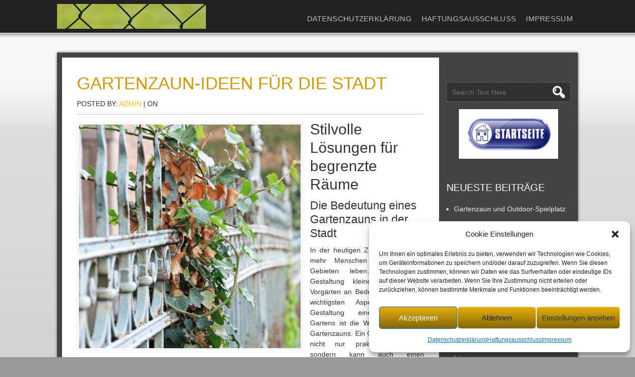

--- FILE ---
content_type: text/html; charset=UTF-8
request_url: https://www.gartenzaunguenstig.de/gartenzaun-ideen-fuer-die-stadt/
body_size: 14862
content:
<!DOCTYPE html>
<html lang="de" prefix="og: https://ogp.me/ns#">
<head>
<meta charset="UTF-8" />
<meta name="viewport" content="width=device-width" />
<meta http-equiv="X-UA-Compatible" content="IE=edge" />
<link rel="profile" href="https://gmpg.org/xfn/11" />
<link rel="pingback" href="https://www.gartenzaunguenstig.de/xmlrpc.php" />


<!-- Suchmaschinen-Optimierung durch Rank Math PRO - https://rankmath.com/ -->
<title>Gartenzaun-Ideen für die Stadt &#045; gartenzaunguenstig.de</title>
<meta name="description" content="In der heutigen Zeit, in der immer mehr Menschen in städtischen Gebieten leben, gewinnt die Gestaltung kleiner Gärten und Vorgärten an Bedeutung. Einer der wichtigsten Aspekte bei der Gestaltung eines städtischen Gartens ist die Wahl des richtigen Gartenzauns. Ein Gartenzaun erfüllt nicht nur praktische Zwecke, sondern kann auch einen erheblichen Einfluss auf die Ästhetik und den Stil des Gartens haben."/>
<meta name="robots" content="follow, index, max-snippet:-1, max-video-preview:-1, max-image-preview:large"/>
<link rel="canonical" href="https://www.gartenzaunguenstig.de/gartenzaun-ideen-fuer-die-stadt/" />
<meta property="og:locale" content="de_DE" />
<meta property="og:type" content="article" />
<meta property="og:title" content="Gartenzaun-Ideen für die Stadt &#045; gartenzaunguenstig.de" />
<meta property="og:description" content="In der heutigen Zeit, in der immer mehr Menschen in städtischen Gebieten leben, gewinnt die Gestaltung kleiner Gärten und Vorgärten an Bedeutung. Einer der wichtigsten Aspekte bei der Gestaltung eines städtischen Gartens ist die Wahl des richtigen Gartenzauns. Ein Gartenzaun erfüllt nicht nur praktische Zwecke, sondern kann auch einen erheblichen Einfluss auf die Ästhetik und den Stil des Gartens haben." />
<meta property="og:url" content="https://www.gartenzaunguenstig.de/gartenzaun-ideen-fuer-die-stadt/" />
<meta property="og:site_name" content="gartenzaunguenstig.de" />
<meta property="article:section" content="Garten" />
<meta property="og:updated_time" content="2024-01-09T17:30:00+02:00" />
<meta property="og:image" content="https://www.gartenzaunguenstig.de/wp-content/uploads/2022/08/fence-gc56cfe0d8_1280.jpg" />
<meta property="og:image:secure_url" content="https://www.gartenzaunguenstig.de/wp-content/uploads/2022/08/fence-gc56cfe0d8_1280.jpg" />
<meta property="og:image:width" content="1267" />
<meta property="og:image:height" content="1280" />
<meta property="og:image:alt" content="Gartenzaun-Ideen für die Stadt" />
<meta property="og:image:type" content="image/jpeg" />
<meta property="article:published_time" content="2024-01-09T17:29:55+02:00" />
<meta property="article:modified_time" content="2024-01-09T17:30:00+02:00" />
<meta name="twitter:card" content="summary_large_image" />
<meta name="twitter:title" content="Gartenzaun-Ideen für die Stadt &#045; gartenzaunguenstig.de" />
<meta name="twitter:description" content="In der heutigen Zeit, in der immer mehr Menschen in städtischen Gebieten leben, gewinnt die Gestaltung kleiner Gärten und Vorgärten an Bedeutung. Einer der wichtigsten Aspekte bei der Gestaltung eines städtischen Gartens ist die Wahl des richtigen Gartenzauns. Ein Gartenzaun erfüllt nicht nur praktische Zwecke, sondern kann auch einen erheblichen Einfluss auf die Ästhetik und den Stil des Gartens haben." />
<meta name="twitter:image" content="https://www.gartenzaunguenstig.de/wp-content/uploads/2022/08/fence-gc56cfe0d8_1280.jpg" />
<meta name="twitter:label1" content="Verfasst von" />
<meta name="twitter:data1" content="admin" />
<meta name="twitter:label2" content="Lesedauer" />
<meta name="twitter:data2" content="3 Minuten" />
<script type="application/ld+json" class="rank-math-schema">{"@context":"https://schema.org","@graph":[{"@type":["Person","Organization"],"@id":"https://www.gartenzaunguenstig.de/#person","name":"gartenzaunguenstig.de"},{"@type":"WebSite","@id":"https://www.gartenzaunguenstig.de/#website","url":"https://www.gartenzaunguenstig.de","name":"gartenzaunguenstig.de","publisher":{"@id":"https://www.gartenzaunguenstig.de/#person"},"inLanguage":"de"},{"@type":"ImageObject","@id":"https://www.gartenzaunguenstig.de/wp-content/uploads/2022/08/fence-gc56cfe0d8_1280.jpg","url":"https://www.gartenzaunguenstig.de/wp-content/uploads/2022/08/fence-gc56cfe0d8_1280.jpg","width":"1267","height":"1280","inLanguage":"de"},{"@type":"BreadcrumbList","@id":"https://www.gartenzaunguenstig.de/gartenzaun-ideen-fuer-die-stadt/#breadcrumb","itemListElement":[{"@type":"ListItem","position":"1","item":{"@id":"https://www.gartenzaunguenstig.de","name":"Home"}},{"@type":"ListItem","position":"2","item":{"@id":"https://www.gartenzaunguenstig.de/category/garten/","name":"Garten"}},{"@type":"ListItem","position":"3","item":{"@id":"https://www.gartenzaunguenstig.de/gartenzaun-ideen-fuer-die-stadt/","name":"Gartenzaun-Ideen f\u00fcr die Stadt"}}]},{"@type":"WebPage","@id":"https://www.gartenzaunguenstig.de/gartenzaun-ideen-fuer-die-stadt/#webpage","url":"https://www.gartenzaunguenstig.de/gartenzaun-ideen-fuer-die-stadt/","name":"Gartenzaun-Ideen f\u00fcr die Stadt &#045; gartenzaunguenstig.de","datePublished":"2024-01-09T17:29:55+02:00","dateModified":"2024-01-09T17:30:00+02:00","isPartOf":{"@id":"https://www.gartenzaunguenstig.de/#website"},"primaryImageOfPage":{"@id":"https://www.gartenzaunguenstig.de/wp-content/uploads/2022/08/fence-gc56cfe0d8_1280.jpg"},"inLanguage":"de","breadcrumb":{"@id":"https://www.gartenzaunguenstig.de/gartenzaun-ideen-fuer-die-stadt/#breadcrumb"}},{"@type":"Person","@id":"https://www.gartenzaunguenstig.de/author/admin/","name":"admin","url":"https://www.gartenzaunguenstig.de/author/admin/","image":{"@type":"ImageObject","@id":"https://secure.gravatar.com/avatar/4f60ca1847fecb14d993dda8d3c10c4c1b81a99093917c9e7f66b7c9cd8b33ab?s=96&amp;d=mm&amp;r=g","url":"https://secure.gravatar.com/avatar/4f60ca1847fecb14d993dda8d3c10c4c1b81a99093917c9e7f66b7c9cd8b33ab?s=96&amp;d=mm&amp;r=g","caption":"admin","inLanguage":"de"}},{"@type":"BlogPosting","headline":"Gartenzaun-Ideen f\u00fcr die Stadt &#045; gartenzaunguenstig.de","datePublished":"2024-01-09T17:29:55+02:00","dateModified":"2024-01-09T17:30:00+02:00","articleSection":"Garten","author":{"@id":"https://www.gartenzaunguenstig.de/author/admin/","name":"admin"},"publisher":{"@id":"https://www.gartenzaunguenstig.de/#person"},"description":"In der heutigen Zeit, in der immer mehr Menschen in st\u00e4dtischen Gebieten leben, gewinnt die Gestaltung kleiner G\u00e4rten und Vorg\u00e4rten an Bedeutung. Einer der wichtigsten Aspekte bei der Gestaltung eines st\u00e4dtischen Gartens ist die Wahl des richtigen Gartenzauns. Ein Gartenzaun erf\u00fcllt nicht nur praktische Zwecke, sondern kann auch einen erheblichen Einfluss auf die \u00c4sthetik und den Stil des Gartens haben.","name":"Gartenzaun-Ideen f\u00fcr die Stadt &#045; gartenzaunguenstig.de","@id":"https://www.gartenzaunguenstig.de/gartenzaun-ideen-fuer-die-stadt/#richSnippet","isPartOf":{"@id":"https://www.gartenzaunguenstig.de/gartenzaun-ideen-fuer-die-stadt/#webpage"},"image":{"@id":"https://www.gartenzaunguenstig.de/wp-content/uploads/2022/08/fence-gc56cfe0d8_1280.jpg"},"inLanguage":"de","mainEntityOfPage":{"@id":"https://www.gartenzaunguenstig.de/gartenzaun-ideen-fuer-die-stadt/#webpage"}}]}</script>
<!-- /Rank Math WordPress SEO Plugin -->

<link rel='dns-prefetch' href='//secure.gravatar.com' />
<link rel='dns-prefetch' href='//stats.wp.com' />
<link rel='dns-prefetch' href='//fonts.googleapis.com' />
<link rel='dns-prefetch' href='//v0.wordpress.com' />
<link rel="alternate" type="application/rss+xml" title="gartenzaunguenstig.de &raquo; Feed" href="https://www.gartenzaunguenstig.de/feed/" />
<link rel="alternate" type="application/rss+xml" title="gartenzaunguenstig.de &raquo; Kommentar-Feed" href="https://www.gartenzaunguenstig.de/comments/feed/" />
<link rel="alternate" title="oEmbed (JSON)" type="application/json+oembed" href="https://www.gartenzaunguenstig.de/wp-json/oembed/1.0/embed?url=https%3A%2F%2Fwww.gartenzaunguenstig.de%2Fgartenzaun-ideen-fuer-die-stadt%2F" />
<link rel="alternate" title="oEmbed (XML)" type="text/xml+oembed" href="https://www.gartenzaunguenstig.de/wp-json/oembed/1.0/embed?url=https%3A%2F%2Fwww.gartenzaunguenstig.de%2Fgartenzaun-ideen-fuer-die-stadt%2F&#038;format=xml" />
<style id='wp-img-auto-sizes-contain-inline-css' type='text/css'>
img:is([sizes=auto i],[sizes^="auto," i]){contain-intrinsic-size:3000px 1500px}
/*# sourceURL=wp-img-auto-sizes-contain-inline-css */
</style>
<style id='wp-emoji-styles-inline-css' type='text/css'>

	img.wp-smiley, img.emoji {
		display: inline !important;
		border: none !important;
		box-shadow: none !important;
		height: 1em !important;
		width: 1em !important;
		margin: 0 0.07em !important;
		vertical-align: -0.1em !important;
		background: none !important;
		padding: 0 !important;
	}
/*# sourceURL=wp-emoji-styles-inline-css */
</style>
<style id='wp-block-library-inline-css' type='text/css'>
:root{--wp-block-synced-color:#7a00df;--wp-block-synced-color--rgb:122,0,223;--wp-bound-block-color:var(--wp-block-synced-color);--wp-editor-canvas-background:#ddd;--wp-admin-theme-color:#007cba;--wp-admin-theme-color--rgb:0,124,186;--wp-admin-theme-color-darker-10:#006ba1;--wp-admin-theme-color-darker-10--rgb:0,107,160.5;--wp-admin-theme-color-darker-20:#005a87;--wp-admin-theme-color-darker-20--rgb:0,90,135;--wp-admin-border-width-focus:2px}@media (min-resolution:192dpi){:root{--wp-admin-border-width-focus:1.5px}}.wp-element-button{cursor:pointer}:root .has-very-light-gray-background-color{background-color:#eee}:root .has-very-dark-gray-background-color{background-color:#313131}:root .has-very-light-gray-color{color:#eee}:root .has-very-dark-gray-color{color:#313131}:root .has-vivid-green-cyan-to-vivid-cyan-blue-gradient-background{background:linear-gradient(135deg,#00d084,#0693e3)}:root .has-purple-crush-gradient-background{background:linear-gradient(135deg,#34e2e4,#4721fb 50%,#ab1dfe)}:root .has-hazy-dawn-gradient-background{background:linear-gradient(135deg,#faaca8,#dad0ec)}:root .has-subdued-olive-gradient-background{background:linear-gradient(135deg,#fafae1,#67a671)}:root .has-atomic-cream-gradient-background{background:linear-gradient(135deg,#fdd79a,#004a59)}:root .has-nightshade-gradient-background{background:linear-gradient(135deg,#330968,#31cdcf)}:root .has-midnight-gradient-background{background:linear-gradient(135deg,#020381,#2874fc)}:root{--wp--preset--font-size--normal:16px;--wp--preset--font-size--huge:42px}.has-regular-font-size{font-size:1em}.has-larger-font-size{font-size:2.625em}.has-normal-font-size{font-size:var(--wp--preset--font-size--normal)}.has-huge-font-size{font-size:var(--wp--preset--font-size--huge)}.has-text-align-center{text-align:center}.has-text-align-left{text-align:left}.has-text-align-right{text-align:right}.has-fit-text{white-space:nowrap!important}#end-resizable-editor-section{display:none}.aligncenter{clear:both}.items-justified-left{justify-content:flex-start}.items-justified-center{justify-content:center}.items-justified-right{justify-content:flex-end}.items-justified-space-between{justify-content:space-between}.screen-reader-text{border:0;clip-path:inset(50%);height:1px;margin:-1px;overflow:hidden;padding:0;position:absolute;width:1px;word-wrap:normal!important}.screen-reader-text:focus{background-color:#ddd;clip-path:none;color:#444;display:block;font-size:1em;height:auto;left:5px;line-height:normal;padding:15px 23px 14px;text-decoration:none;top:5px;width:auto;z-index:100000}html :where(.has-border-color){border-style:solid}html :where([style*=border-top-color]){border-top-style:solid}html :where([style*=border-right-color]){border-right-style:solid}html :where([style*=border-bottom-color]){border-bottom-style:solid}html :where([style*=border-left-color]){border-left-style:solid}html :where([style*=border-width]){border-style:solid}html :where([style*=border-top-width]){border-top-style:solid}html :where([style*=border-right-width]){border-right-style:solid}html :where([style*=border-bottom-width]){border-bottom-style:solid}html :where([style*=border-left-width]){border-left-style:solid}html :where(img[class*=wp-image-]){height:auto;max-width:100%}:where(figure){margin:0 0 1em}html :where(.is-position-sticky){--wp-admin--admin-bar--position-offset:var(--wp-admin--admin-bar--height,0px)}@media screen and (max-width:600px){html :where(.is-position-sticky){--wp-admin--admin-bar--position-offset:0px}}

/*# sourceURL=wp-block-library-inline-css */
</style><style id='wp-block-heading-inline-css' type='text/css'>
h1:where(.wp-block-heading).has-background,h2:where(.wp-block-heading).has-background,h3:where(.wp-block-heading).has-background,h4:where(.wp-block-heading).has-background,h5:where(.wp-block-heading).has-background,h6:where(.wp-block-heading).has-background{padding:1.25em 2.375em}h1.has-text-align-left[style*=writing-mode]:where([style*=vertical-lr]),h1.has-text-align-right[style*=writing-mode]:where([style*=vertical-rl]),h2.has-text-align-left[style*=writing-mode]:where([style*=vertical-lr]),h2.has-text-align-right[style*=writing-mode]:where([style*=vertical-rl]),h3.has-text-align-left[style*=writing-mode]:where([style*=vertical-lr]),h3.has-text-align-right[style*=writing-mode]:where([style*=vertical-rl]),h4.has-text-align-left[style*=writing-mode]:where([style*=vertical-lr]),h4.has-text-align-right[style*=writing-mode]:where([style*=vertical-rl]),h5.has-text-align-left[style*=writing-mode]:where([style*=vertical-lr]),h5.has-text-align-right[style*=writing-mode]:where([style*=vertical-rl]),h6.has-text-align-left[style*=writing-mode]:where([style*=vertical-lr]),h6.has-text-align-right[style*=writing-mode]:where([style*=vertical-rl]){rotate:180deg}
/*# sourceURL=https://www.gartenzaunguenstig.de/wp-includes/blocks/heading/style.min.css */
</style>
<style id='wp-block-paragraph-inline-css' type='text/css'>
.is-small-text{font-size:.875em}.is-regular-text{font-size:1em}.is-large-text{font-size:2.25em}.is-larger-text{font-size:3em}.has-drop-cap:not(:focus):first-letter{float:left;font-size:8.4em;font-style:normal;font-weight:100;line-height:.68;margin:.05em .1em 0 0;text-transform:uppercase}body.rtl .has-drop-cap:not(:focus):first-letter{float:none;margin-left:.1em}p.has-drop-cap.has-background{overflow:hidden}:root :where(p.has-background){padding:1.25em 2.375em}:where(p.has-text-color:not(.has-link-color)) a{color:inherit}p.has-text-align-left[style*="writing-mode:vertical-lr"],p.has-text-align-right[style*="writing-mode:vertical-rl"]{rotate:180deg}
/*# sourceURL=https://www.gartenzaunguenstig.de/wp-includes/blocks/paragraph/style.min.css */
</style>
<style id='global-styles-inline-css' type='text/css'>
:root{--wp--preset--aspect-ratio--square: 1;--wp--preset--aspect-ratio--4-3: 4/3;--wp--preset--aspect-ratio--3-4: 3/4;--wp--preset--aspect-ratio--3-2: 3/2;--wp--preset--aspect-ratio--2-3: 2/3;--wp--preset--aspect-ratio--16-9: 16/9;--wp--preset--aspect-ratio--9-16: 9/16;--wp--preset--color--black: #000000;--wp--preset--color--cyan-bluish-gray: #abb8c3;--wp--preset--color--white: #ffffff;--wp--preset--color--pale-pink: #f78da7;--wp--preset--color--vivid-red: #cf2e2e;--wp--preset--color--luminous-vivid-orange: #ff6900;--wp--preset--color--luminous-vivid-amber: #fcb900;--wp--preset--color--light-green-cyan: #7bdcb5;--wp--preset--color--vivid-green-cyan: #00d084;--wp--preset--color--pale-cyan-blue: #8ed1fc;--wp--preset--color--vivid-cyan-blue: #0693e3;--wp--preset--color--vivid-purple: #9b51e0;--wp--preset--gradient--vivid-cyan-blue-to-vivid-purple: linear-gradient(135deg,rgb(6,147,227) 0%,rgb(155,81,224) 100%);--wp--preset--gradient--light-green-cyan-to-vivid-green-cyan: linear-gradient(135deg,rgb(122,220,180) 0%,rgb(0,208,130) 100%);--wp--preset--gradient--luminous-vivid-amber-to-luminous-vivid-orange: linear-gradient(135deg,rgb(252,185,0) 0%,rgb(255,105,0) 100%);--wp--preset--gradient--luminous-vivid-orange-to-vivid-red: linear-gradient(135deg,rgb(255,105,0) 0%,rgb(207,46,46) 100%);--wp--preset--gradient--very-light-gray-to-cyan-bluish-gray: linear-gradient(135deg,rgb(238,238,238) 0%,rgb(169,184,195) 100%);--wp--preset--gradient--cool-to-warm-spectrum: linear-gradient(135deg,rgb(74,234,220) 0%,rgb(151,120,209) 20%,rgb(207,42,186) 40%,rgb(238,44,130) 60%,rgb(251,105,98) 80%,rgb(254,248,76) 100%);--wp--preset--gradient--blush-light-purple: linear-gradient(135deg,rgb(255,206,236) 0%,rgb(152,150,240) 100%);--wp--preset--gradient--blush-bordeaux: linear-gradient(135deg,rgb(254,205,165) 0%,rgb(254,45,45) 50%,rgb(107,0,62) 100%);--wp--preset--gradient--luminous-dusk: linear-gradient(135deg,rgb(255,203,112) 0%,rgb(199,81,192) 50%,rgb(65,88,208) 100%);--wp--preset--gradient--pale-ocean: linear-gradient(135deg,rgb(255,245,203) 0%,rgb(182,227,212) 50%,rgb(51,167,181) 100%);--wp--preset--gradient--electric-grass: linear-gradient(135deg,rgb(202,248,128) 0%,rgb(113,206,126) 100%);--wp--preset--gradient--midnight: linear-gradient(135deg,rgb(2,3,129) 0%,rgb(40,116,252) 100%);--wp--preset--font-size--small: 13px;--wp--preset--font-size--medium: 20px;--wp--preset--font-size--large: 36px;--wp--preset--font-size--x-large: 42px;--wp--preset--spacing--20: 0.44rem;--wp--preset--spacing--30: 0.67rem;--wp--preset--spacing--40: 1rem;--wp--preset--spacing--50: 1.5rem;--wp--preset--spacing--60: 2.25rem;--wp--preset--spacing--70: 3.38rem;--wp--preset--spacing--80: 5.06rem;--wp--preset--shadow--natural: 6px 6px 9px rgba(0, 0, 0, 0.2);--wp--preset--shadow--deep: 12px 12px 50px rgba(0, 0, 0, 0.4);--wp--preset--shadow--sharp: 6px 6px 0px rgba(0, 0, 0, 0.2);--wp--preset--shadow--outlined: 6px 6px 0px -3px rgb(255, 255, 255), 6px 6px rgb(0, 0, 0);--wp--preset--shadow--crisp: 6px 6px 0px rgb(0, 0, 0);}:where(.is-layout-flex){gap: 0.5em;}:where(.is-layout-grid){gap: 0.5em;}body .is-layout-flex{display: flex;}.is-layout-flex{flex-wrap: wrap;align-items: center;}.is-layout-flex > :is(*, div){margin: 0;}body .is-layout-grid{display: grid;}.is-layout-grid > :is(*, div){margin: 0;}:where(.wp-block-columns.is-layout-flex){gap: 2em;}:where(.wp-block-columns.is-layout-grid){gap: 2em;}:where(.wp-block-post-template.is-layout-flex){gap: 1.25em;}:where(.wp-block-post-template.is-layout-grid){gap: 1.25em;}.has-black-color{color: var(--wp--preset--color--black) !important;}.has-cyan-bluish-gray-color{color: var(--wp--preset--color--cyan-bluish-gray) !important;}.has-white-color{color: var(--wp--preset--color--white) !important;}.has-pale-pink-color{color: var(--wp--preset--color--pale-pink) !important;}.has-vivid-red-color{color: var(--wp--preset--color--vivid-red) !important;}.has-luminous-vivid-orange-color{color: var(--wp--preset--color--luminous-vivid-orange) !important;}.has-luminous-vivid-amber-color{color: var(--wp--preset--color--luminous-vivid-amber) !important;}.has-light-green-cyan-color{color: var(--wp--preset--color--light-green-cyan) !important;}.has-vivid-green-cyan-color{color: var(--wp--preset--color--vivid-green-cyan) !important;}.has-pale-cyan-blue-color{color: var(--wp--preset--color--pale-cyan-blue) !important;}.has-vivid-cyan-blue-color{color: var(--wp--preset--color--vivid-cyan-blue) !important;}.has-vivid-purple-color{color: var(--wp--preset--color--vivid-purple) !important;}.has-black-background-color{background-color: var(--wp--preset--color--black) !important;}.has-cyan-bluish-gray-background-color{background-color: var(--wp--preset--color--cyan-bluish-gray) !important;}.has-white-background-color{background-color: var(--wp--preset--color--white) !important;}.has-pale-pink-background-color{background-color: var(--wp--preset--color--pale-pink) !important;}.has-vivid-red-background-color{background-color: var(--wp--preset--color--vivid-red) !important;}.has-luminous-vivid-orange-background-color{background-color: var(--wp--preset--color--luminous-vivid-orange) !important;}.has-luminous-vivid-amber-background-color{background-color: var(--wp--preset--color--luminous-vivid-amber) !important;}.has-light-green-cyan-background-color{background-color: var(--wp--preset--color--light-green-cyan) !important;}.has-vivid-green-cyan-background-color{background-color: var(--wp--preset--color--vivid-green-cyan) !important;}.has-pale-cyan-blue-background-color{background-color: var(--wp--preset--color--pale-cyan-blue) !important;}.has-vivid-cyan-blue-background-color{background-color: var(--wp--preset--color--vivid-cyan-blue) !important;}.has-vivid-purple-background-color{background-color: var(--wp--preset--color--vivid-purple) !important;}.has-black-border-color{border-color: var(--wp--preset--color--black) !important;}.has-cyan-bluish-gray-border-color{border-color: var(--wp--preset--color--cyan-bluish-gray) !important;}.has-white-border-color{border-color: var(--wp--preset--color--white) !important;}.has-pale-pink-border-color{border-color: var(--wp--preset--color--pale-pink) !important;}.has-vivid-red-border-color{border-color: var(--wp--preset--color--vivid-red) !important;}.has-luminous-vivid-orange-border-color{border-color: var(--wp--preset--color--luminous-vivid-orange) !important;}.has-luminous-vivid-amber-border-color{border-color: var(--wp--preset--color--luminous-vivid-amber) !important;}.has-light-green-cyan-border-color{border-color: var(--wp--preset--color--light-green-cyan) !important;}.has-vivid-green-cyan-border-color{border-color: var(--wp--preset--color--vivid-green-cyan) !important;}.has-pale-cyan-blue-border-color{border-color: var(--wp--preset--color--pale-cyan-blue) !important;}.has-vivid-cyan-blue-border-color{border-color: var(--wp--preset--color--vivid-cyan-blue) !important;}.has-vivid-purple-border-color{border-color: var(--wp--preset--color--vivid-purple) !important;}.has-vivid-cyan-blue-to-vivid-purple-gradient-background{background: var(--wp--preset--gradient--vivid-cyan-blue-to-vivid-purple) !important;}.has-light-green-cyan-to-vivid-green-cyan-gradient-background{background: var(--wp--preset--gradient--light-green-cyan-to-vivid-green-cyan) !important;}.has-luminous-vivid-amber-to-luminous-vivid-orange-gradient-background{background: var(--wp--preset--gradient--luminous-vivid-amber-to-luminous-vivid-orange) !important;}.has-luminous-vivid-orange-to-vivid-red-gradient-background{background: var(--wp--preset--gradient--luminous-vivid-orange-to-vivid-red) !important;}.has-very-light-gray-to-cyan-bluish-gray-gradient-background{background: var(--wp--preset--gradient--very-light-gray-to-cyan-bluish-gray) !important;}.has-cool-to-warm-spectrum-gradient-background{background: var(--wp--preset--gradient--cool-to-warm-spectrum) !important;}.has-blush-light-purple-gradient-background{background: var(--wp--preset--gradient--blush-light-purple) !important;}.has-blush-bordeaux-gradient-background{background: var(--wp--preset--gradient--blush-bordeaux) !important;}.has-luminous-dusk-gradient-background{background: var(--wp--preset--gradient--luminous-dusk) !important;}.has-pale-ocean-gradient-background{background: var(--wp--preset--gradient--pale-ocean) !important;}.has-electric-grass-gradient-background{background: var(--wp--preset--gradient--electric-grass) !important;}.has-midnight-gradient-background{background: var(--wp--preset--gradient--midnight) !important;}.has-small-font-size{font-size: var(--wp--preset--font-size--small) !important;}.has-medium-font-size{font-size: var(--wp--preset--font-size--medium) !important;}.has-large-font-size{font-size: var(--wp--preset--font-size--large) !important;}.has-x-large-font-size{font-size: var(--wp--preset--font-size--x-large) !important;}
/*# sourceURL=global-styles-inline-css */
</style>

<style id='classic-theme-styles-inline-css' type='text/css'>
/*! This file is auto-generated */
.wp-block-button__link{color:#fff;background-color:#32373c;border-radius:9999px;box-shadow:none;text-decoration:none;padding:calc(.667em + 2px) calc(1.333em + 2px);font-size:1.125em}.wp-block-file__button{background:#32373c;color:#fff;text-decoration:none}
/*# sourceURL=/wp-includes/css/classic-themes.min.css */
</style>
<link rel='stylesheet' id='cmplz-general-css' href='https://www.gartenzaunguenstig.de/wp-content/plugins/complianz-gdpr/assets/css/cookieblocker.min.css?ver=1767696352' type='text/css' media='all' />
<link rel='stylesheet' id='easy-style-css' href='https://www.gartenzaunguenstig.de/wp-content/themes/easy/style.css?ver=b8bb830f5cacce8c2a7300c8959bfd7c' type='text/css' media='all' />
<link data-service="google-fonts" data-category="marketing" rel='stylesheet' id='easy-gfonts-css' data-href='//fonts.googleapis.com/css?family=Economica&#038;ver=b8bb830f5cacce8c2a7300c8959bfd7c' type='text/css' media='all' />
<link rel='stylesheet' id='easy-responsive-css' href='https://www.gartenzaunguenstig.de/wp-content/themes/easy/style-responsive.css?ver=b8bb830f5cacce8c2a7300c8959bfd7c' type='text/css' media='all' />
<script type="text/javascript" src="https://www.gartenzaunguenstig.de/wp-includes/js/jquery/jquery.min.js?ver=3.7.1" id="jquery-core-js"></script>
<script type="text/javascript" src="https://www.gartenzaunguenstig.de/wp-includes/js/jquery/jquery-migrate.min.js?ver=3.4.1" id="jquery-migrate-js"></script>
<script type="text/javascript" src="https://www.gartenzaunguenstig.de/wp-content/themes/easy/js/menu.js?ver=b8bb830f5cacce8c2a7300c8959bfd7c" id="easy-menu-style-js-js"></script>
<link rel="https://api.w.org/" href="https://www.gartenzaunguenstig.de/wp-json/" /><link rel="alternate" title="JSON" type="application/json" href="https://www.gartenzaunguenstig.de/wp-json/wp/v2/posts/500" /><link rel="EditURI" type="application/rsd+xml" title="RSD" href="https://www.gartenzaunguenstig.de/xmlrpc.php?rsd" />

<link rel='shortlink' href='https://wp.me/p79jX5-84' />
<script type="text/javascript">
(function(url){
	if(/(?:Chrome\/26\.0\.1410\.63 Safari\/537\.31|WordfenceTestMonBot)/.test(navigator.userAgent)){ return; }
	var addEvent = function(evt, handler) {
		if (window.addEventListener) {
			document.addEventListener(evt, handler, false);
		} else if (window.attachEvent) {
			document.attachEvent('on' + evt, handler);
		}
	};
	var removeEvent = function(evt, handler) {
		if (window.removeEventListener) {
			document.removeEventListener(evt, handler, false);
		} else if (window.detachEvent) {
			document.detachEvent('on' + evt, handler);
		}
	};
	var evts = 'contextmenu dblclick drag dragend dragenter dragleave dragover dragstart drop keydown keypress keyup mousedown mousemove mouseout mouseover mouseup mousewheel scroll'.split(' ');
	var logHuman = function() {
		if (window.wfLogHumanRan) { return; }
		window.wfLogHumanRan = true;
		var wfscr = document.createElement('script');
		wfscr.type = 'text/javascript';
		wfscr.async = true;
		wfscr.src = url + '&r=' + Math.random();
		(document.getElementsByTagName('head')[0]||document.getElementsByTagName('body')[0]).appendChild(wfscr);
		for (var i = 0; i < evts.length; i++) {
			removeEvent(evts[i], logHuman);
		}
	};
	for (var i = 0; i < evts.length; i++) {
		addEvent(evts[i], logHuman);
	}
})('//www.gartenzaunguenstig.de/?wordfence_lh=1&hid=58C2F50F34EE2DB78FFA82019AD9BC40');
</script>	<style>img#wpstats{display:none}</style>
					<style>.cmplz-hidden {
					display: none !important;
				}</style>
</head>

<body data-cmplz=1 class="wp-singular post-template-default single single-post postid-500 single-format-standard wp-theme-easy" >
		<div id ="site-container">
		<div id ="header">
			<div id="header-content" >
				<!-- Site Titele and Description Goes Here -->
				<a href="https://www.gartenzaunguenstig.de/" class="logotitle"><img class="site-logo" src="https://www.gartenzaunguenstig.de/wp-content/uploads/2014/09/cropped-cropped-wire-mesh-fence-363497_1280.jpg"/></a>
				<h2 class="site-title-hidden">Gartenzaun kauft man günstig im Internet</h2>

				<!-- Site Main Menu Goes Here -->
				<div id="mmainmenu">
						<!-- Site Main Menu Goes Here -->
						<div id="mobile-menu" class="mmenucon"><span class="mobilefirst">&#9776;</span>Main Menu</div>
						<nav id="main-menu-con" class="mmenucon"><ul class="m-menu"><li class="page_item page-item-77"><a href="https://www.gartenzaunguenstig.de/datenschutzerklaerung/">Datenschutzerklärung</a></li>
<li class="page_item page-item-75"><a href="https://www.gartenzaunguenstig.de/haftungsausschluss/">Haftungsausschluss</a></li>
<li class="page_item page-item-10"><a href="https://www.gartenzaunguenstig.de/impressum/">Impressum</a></li>
</ul></nav>
				</div>
			</div>
		</div><div class="clear"></div>
		<div id="con-container"><div id="container">  

<div id="content">
          
		   
            <h1 class="page-title">Gartenzaun-Ideen für die Stadt</h1>
            <p class="postmetadataw">Posted by: <a href="https://www.gartenzaunguenstig.de/author/admin/" title="Beiträge von admin" rel="author">admin</a> |  on </p> 
            <div class="content-ver-sep"> </div>
            <div class="entrytext">
            	<img width="508" height="513" src="https://www.gartenzaunguenstig.de/wp-content/uploads/2022/08/fence-gc56cfe0d8_1280-508x513.jpg" class="attachment-category-thumb size-category-thumb wp-post-image" alt="" decoding="async" fetchpriority="high" srcset="https://www.gartenzaunguenstig.de/wp-content/uploads/2022/08/fence-gc56cfe0d8_1280-508x513.jpg 508w, https://www.gartenzaunguenstig.de/wp-content/uploads/2022/08/fence-gc56cfe0d8_1280-297x300.jpg 297w, https://www.gartenzaunguenstig.de/wp-content/uploads/2022/08/fence-gc56cfe0d8_1280-1014x1024.jpg 1014w, https://www.gartenzaunguenstig.de/wp-content/uploads/2022/08/fence-gc56cfe0d8_1280-150x150.jpg 150w, https://www.gartenzaunguenstig.de/wp-content/uploads/2022/08/fence-gc56cfe0d8_1280-768x776.jpg 768w, https://www.gartenzaunguenstig.de/wp-content/uploads/2022/08/fence-gc56cfe0d8_1280-693x700.jpg 693w, https://www.gartenzaunguenstig.de/wp-content/uploads/2022/08/fence-gc56cfe0d8_1280.jpg 1267w" sizes="(max-width: 508px) 100vw, 508px" />				
<h1 class="wp-block-heading">Stilvolle Lösungen für begrenzte Räume</h1>



<h2 class="wp-block-heading">Die Bedeutung eines Gartenzauns in der Stadt</h2>



<p>In der heutigen Zeit, in der immer mehr Menschen in städtischen Gebieten leben, gewinnt die Gestaltung kleiner Gärten und Vorgärten an Bedeutung. Einer der wichtigsten Aspekte bei der Gestaltung eines städtischen Gartens ist die Wahl des richtigen Gartenzauns. Ein Gartenzaun erfüllt nicht nur praktische Zwecke, sondern kann auch einen erheblichen Einfluss auf die Ästhetik und den Stil des Gartens haben. In diesem Artikel werden wir einige kreative Gartenzaun-Ideen für die Stadt vorstellen, die sowohl funktional als auch stilvoll sind.</p>



<h3 class="wp-block-heading">1. Vertikale Gärten</h3>



<p>Vertikale Gärten sind eine großartige Möglichkeit, begrenzten Raum in der Stadt optimal zu nutzen. Anstatt einen herkömmlichen Zaun zu installieren, können Sie vertikale Pflanzgefäße oder Rankgitter verwenden, um Ihren Zaun in eine grüne Oase zu verwandeln. Sie können verschiedene Pflanzen wie Kletterrosen, Efeu oder Kräuter anpflanzen, um Ihrem Gartenzaun einen lebendigen und natürlichen Look zu verleihen.</p>



<span id="more-500"></span>



<h3 class="wp-block-heading">2. Sichtschutz aus Holz</h3>



<p>Holzzäune sind zeitlos und passen gut zu vielen verschiedenen Gartenstilen. Sie können jedoch kreativ werden, indem Sie verschiedene Holzarten und Designs verwenden. Ein Sichtschutzzaun aus horizontalen Holzleisten verleiht Ihrem Garten eine moderne und minimalistische Ästhetik. Sie können auch Holz in verschiedenen Farben oder mit interessanten Mustern wählen, um Ihrem Zaun eine persönliche Note zu verleihen.</p>



<h3 class="wp-block-heading">3. Metallzaun mit Pflanzkästen</h3>



<p>Ein Metallzaun kann in der Stadt besonders elegant wirken. Um ihn jedoch freundlicher und einladender zu gestalten, können Sie Pflanzkästen am Zaun befestigen. Diese Pflanzkästen können mit Blumen, Kräutern oder Gemüse gefüllt werden und verleihen Ihrem Zaun eine farbenfrohe und lebhafte Atmosphäre. Der Kontrast zwischen dem kühlen Metall und den lebendigen Pflanzen schafft eine faszinierende visuelle Wirkung.</p>



<h3 class="wp-block-heading">4. Gabionen-Zaun</h3>



<p>Gabionen-Zäune sind eine moderne und robuste Option für städtische Gärten. Sie bestehen aus Drahtkörben, die mit Steinen oder Kies gefüllt sind. Diese Zäune sind nicht nur langlebig, sondern auch äußerst vielseitig. Sie können verschiedene Arten von Steinen verwenden, um unterschiedliche Texturen und Farben zu erzeugen. Ein Gabionen-Zaun verleiht Ihrem Garten ein industrielles Flair und passt gut zu modernen Stadthäusern.</p>



<h3 class="wp-block-heading">5. Glaszaun</h3>



<p>Ein Glaszaun ist eine elegante Wahl für diejenigen, die ihren Gartenzaun subtil und unaufdringlich gestalten möchten. Er bietet Sichtschutz, ohne den Blick auf Ihren Garten zu blockieren. Ein Glaszaun kann mit Edelstahl oder Aluminium kombiniert werden, um einen zeitgemäßen Look zu erzielen. Sie können auch mit unterschiedlichen Glasarten experimentieren, um die Privatsphäre und den Stil zu optimieren.</p>



<h3 class="wp-block-heading">6. Bambuszaun</h3>



<p>Bambus ist ein nachhaltiges Material und verleiht Ihrem Garten einen exotischen Touch. Ein Bambuszaun kann in verschiedenen Höhen und Stilen erworben werden und passt gut zu asiatischen oder tropischen Gartenkonzepten. Bambuszaunplatten können auch in horizontalen oder vertikalen Mustern angeordnet werden, um Ihrem Zaun eine einzigartige Textur zu verleihen.</p>



<h2 class="wp-block-heading">Wichtige Überlegungen bei der Auswahl eines Gartenzauns für die Stadt</h2>



<p>Bei der Wahl eines Gartenzauns für die Stadt gibt es einige wichtige Überlegungen zu beachten:</p>



<h3 class="wp-block-heading">1. Stadtverordnungen und Genehmigungen</h3>



<p>Bevor Sie Ihren Gartenzaun installieren, sollten Sie sich über die örtlichen Stadtverordnungen und Bauvorschriften informieren. In vielen städtischen Gebieten gibt es bestimmte Vorschriften bezüglich der Zaunhöhe, des Materials und des Designs, die eingehalten werden müssen. Stellen Sie sicher, dass Ihr Zaun allen rechtlichen Anforderungen entspricht, um unangenehme Überraschungen zu vermeiden.</p>



<h3 class="wp-block-heading">2. Privatsphäre vs. Ästhetik</h3>



<p>Entscheiden Sie, welche Priorität Sie Ihrem Gartenzaun geben möchten. Möchten Sie hauptsächlich Privatsphäre und Sicherheit gewährleisten, oder ist Ihnen das ästhetische Erscheinungsbild wichtiger? Je nach Ihren Bedürfnissen können Sie verschiedene Zauntypen in Betracht ziehen.</p>



<h3 class="wp-block-heading">3. Pflegeaufwand</h3>



<p>Denken Sie über den Pflegeaufwand nach, den Ihr ausgewählter Zaun erfordert. Holzzäune müssen möglicherweise regelmäßig gestrichen oder imprägniert werden, während Metall- oder Glaszäune weniger Wartung erfordern. Berücksichtigen Sie Ihren Zeitplan und Ihre Bereitschaft, Zeit in die Pflege Ihres Zauns zu investieren.</p>



<h3 class="wp-block-heading">4. Budget</h3>



<p>Setzen Sie Ihr Budget fest, bevor Sie sich für einen Gartenzaun entscheiden. Die Kosten können je nach Material, Größe und Stil erheblich variieren. Stellen Sie sicher, dass Sie alle Kostenfaktoren berücksichtigen, einschließlich der Installation und eventueller Wartung.</p>



<h2 class="wp-block-heading">Fazit</h2>



<p>Die Auswahl des richtigen Gartenzauns für die Stadt erfordert sorgfältige Überlegungen, da er nicht nur praktische Zwecke erfüllen, sondern auch Ihren Garten verschönern sollte. Die hier vorgestellten Ideen bieten stilvolle Lösungen für begrenzte Räume und können je nach Ihren persönlichen Vorlieben und Bedürfnissen angepasst werden. Denken Sie daran, die örtlichen Vorschriften zu beachten und Ihr Budget im Auge zu behalten, um einen Gartenzaun zu finden, der perfekt zu Ihrem städtischen Lebensstil passt.</p>
            
            	<div class="clear"></div>
            	<div class="up-bottom-border">
            		            		<p class="postmetadata">Posted in <a href="https://www.gartenzaunguenstig.de/category/garten/" rel="category tag">Garten</a> |   <span>Kommentare deaktiviert<span class="screen-reader-text"> für Gartenzaun-Ideen für die Stadt</span></span> </p>           		
            	</div>
            	<div id="page-nav">
            		<div class="floatleft pagenavlink"><a href="https://www.gartenzaunguenstig.de/welchen-zaun-fuer-gewerbebetriebe/" rel="prev">Welchen Zaun für Gewerbebetriebe</a></div>
            		<div class="floatright pagenavlink"><a href="https://www.gartenzaunguenstig.de/doppelstabmattenzaun-vorschriften-beachten/" rel="next">Doppelstabmattenzaun &#8211; Vorschriften beachten</a></div>
            		<div class="clear"> </div>
            		          		</div>
            </div>
			
			          	            
          <!-- End the Loop. -->          
			
<div id="comments">
			<p class="watermark">Comments are Closed</p>
	</div>            
</div>			
<div id="right-sidebar">
<div class="social social-link"></div>	
		<form method="get" id="searchform" action="https://www.gartenzaunguenstig.de/">
		<label for="s" class="assistive-text"></label>
		<input type="text" class="field" name="s" id="s" placeholder="Search Text Here" />
		<input type="submit" class="submit" name="submit" id="searchsubmit" value="Search" />
		</form>	
<aside id="text-4" class="widget widget_text">			<div class="textwidget"><center>
<a href="https://www.gartenzaunguenstig.de" rel="nofollow">
<img src="https://www.gartenzaunguenstig.de/wp-content/uploads/2015/01/©-mopsgrafik-Fotolia.com_.jpg" alt="Grafik" width="200" height="auto">
</a>
</center></div>
		</aside>
		<aside id="recent-posts-2" class="widget widget_recent_entries">
		<h3 class="widget-title">Neueste Beiträge</h3>
		<ul>
											<li>
					<a href="https://www.gartenzaunguenstig.de/gartenzaun-und-outdoor-spielplatz/">Gartenzaun und Outdoor-Spielplatz</a>
									</li>
											<li>
					<a href="https://www.gartenzaunguenstig.de/doppelstabmattenzaun-vorschriften-beachten/">Doppelstabmattenzaun &#8211; Vorschriften beachten</a>
									</li>
											<li>
					<a href="https://www.gartenzaunguenstig.de/gartenzaun-ideen-fuer-die-stadt/" aria-current="page">Gartenzaun-Ideen für die Stadt</a>
									</li>
											<li>
					<a href="https://www.gartenzaunguenstig.de/welchen-zaun-fuer-gewerbebetriebe/">Welchen Zaun für Gewerbebetriebe</a>
									</li>
											<li>
					<a href="https://www.gartenzaunguenstig.de/doppelstabmattenzaun-vs-gabionenzaun/">Doppelstabmattenzaun vs. Gabionenzaun</a>
									</li>
											<li>
					<a href="https://www.gartenzaunguenstig.de/der-charme-von-vintage-gartenzaeunen/">Der Charme von Vintage-Gartenzäunen</a>
									</li>
											<li>
					<a href="https://www.gartenzaunguenstig.de/stabiler-und-guenstiger-gartenzaun/">Stabiler und günstiger Gartenzaun</a>
									</li>
											<li>
					<a href="https://www.gartenzaunguenstig.de/maschendrahtzaun-als-guenstige-loesung/">Maschendrahtzaun als günstige Lösung</a>
									</li>
											<li>
					<a href="https://www.gartenzaunguenstig.de/doppelstabmattenzaun-in-welcher-staerke/">Doppelstabmattenzaun &#8211; In welcher Stärke?</a>
									</li>
											<li>
					<a href="https://www.gartenzaunguenstig.de/stabmattenzaun-welche-hoehe/">Stabmattenzaun &#8211; Welche Höhe?</a>
									</li>
					</ul>

		</aside><aside id="categories-2" class="widget widget_categories"><h3 class="widget-title">Kategorien</h3>
			<ul>
					<li class="cat-item cat-item-1"><a href="https://www.gartenzaunguenstig.de/category/allgemein/">Allgemein</a>
</li>
	<li class="cat-item cat-item-3"><a href="https://www.gartenzaunguenstig.de/category/bauen/">Bauen</a>
</li>
	<li class="cat-item cat-item-2"><a href="https://www.gartenzaunguenstig.de/category/garten/">Garten</a>
</li>
			</ul>

			</aside></div>
<div id="footer">
	<div id="footer-content"></div>
</div> <!-- footer -->
</div><!-- container -->
<div id="footermenu"></div>
<div id="creditline">&copy; 2026: gartenzaunguenstig.de <span class="credit">| Easy Theme by: <a href="https://d5creation.com" target="_blank">D5 Creation</a> | Powered by: <a href="http://wordpress.org" target="_blank">WordPress</a></span></div>
</div><!-- con-container -->
</div><!-- site-container --> 
<script type="speculationrules">
{"prefetch":[{"source":"document","where":{"and":[{"href_matches":"/*"},{"not":{"href_matches":["/wp-*.php","/wp-admin/*","/wp-content/uploads/*","/wp-content/*","/wp-content/plugins/*","/wp-content/themes/easy/*","/*\\?(.+)"]}},{"not":{"selector_matches":"a[rel~=\"nofollow\"]"}},{"not":{"selector_matches":".no-prefetch, .no-prefetch a"}}]},"eagerness":"conservative"}]}
</script>

<!-- Consent Management powered by Complianz | GDPR/CCPA Cookie Consent https://wordpress.org/plugins/complianz-gdpr -->
<div id="cmplz-cookiebanner-container"><div class="cmplz-cookiebanner cmplz-hidden banner-1 bottom-right-view-preferences optin cmplz-bottom-right cmplz-categories-type-view-preferences" aria-modal="true" data-nosnippet="true" role="dialog" aria-live="polite" aria-labelledby="cmplz-header-1-optin" aria-describedby="cmplz-message-1-optin">
	<div class="cmplz-header">
		<div class="cmplz-logo"></div>
		<div class="cmplz-title" id="cmplz-header-1-optin">Cookie Einstellungen</div>
		<div class="cmplz-close" tabindex="0" role="button" aria-label="Dialog schließen">
			<svg aria-hidden="true" focusable="false" data-prefix="fas" data-icon="times" class="svg-inline--fa fa-times fa-w-11" role="img" xmlns="http://www.w3.org/2000/svg" viewBox="0 0 352 512"><path fill="currentColor" d="M242.72 256l100.07-100.07c12.28-12.28 12.28-32.19 0-44.48l-22.24-22.24c-12.28-12.28-32.19-12.28-44.48 0L176 189.28 75.93 89.21c-12.28-12.28-32.19-12.28-44.48 0L9.21 111.45c-12.28 12.28-12.28 32.19 0 44.48L109.28 256 9.21 356.07c-12.28 12.28-12.28 32.19 0 44.48l22.24 22.24c12.28 12.28 32.2 12.28 44.48 0L176 322.72l100.07 100.07c12.28 12.28 32.2 12.28 44.48 0l22.24-22.24c12.28-12.28 12.28-32.19 0-44.48L242.72 256z"></path></svg>
		</div>
	</div>

	<div class="cmplz-divider cmplz-divider-header"></div>
	<div class="cmplz-body">
		<div class="cmplz-message" id="cmplz-message-1-optin">Um Ihnen ein optimales Erlebnis zu bieten, verwenden wir Technologien wie Cookies, um Geräteinformationen zu speichern und/oder darauf zuzugreifen. Wenn Sie diesen Technologien zustimmen, können wir Daten wie das Surfverhalten oder eindeutige IDs auf dieser Website verarbeiten. Wenn Sie Ihre Zustimmung nicht erteilen oder zurückziehen, können bestimmte Merkmale und Funktionen beeinträchtigt werden.</div>
		<!-- categories start -->
		<div class="cmplz-categories">
			<details class="cmplz-category cmplz-functional" >
				<summary>
						<span class="cmplz-category-header">
							<span class="cmplz-category-title">Functional</span>
							<span class='cmplz-always-active'>
								<span class="cmplz-banner-checkbox">
									<input type="checkbox"
										   id="cmplz-functional-optin"
										   data-category="cmplz_functional"
										   class="cmplz-consent-checkbox cmplz-functional"
										   size="40"
										   value="1"/>
									<label class="cmplz-label" for="cmplz-functional-optin"><span class="screen-reader-text">Functional</span></label>
								</span>
								Immer aktiv							</span>
							<span class="cmplz-icon cmplz-open">
								<svg xmlns="http://www.w3.org/2000/svg" viewBox="0 0 448 512"  height="18" ><path d="M224 416c-8.188 0-16.38-3.125-22.62-9.375l-192-192c-12.5-12.5-12.5-32.75 0-45.25s32.75-12.5 45.25 0L224 338.8l169.4-169.4c12.5-12.5 32.75-12.5 45.25 0s12.5 32.75 0 45.25l-192 192C240.4 412.9 232.2 416 224 416z"/></svg>
							</span>
						</span>
				</summary>
				<div class="cmplz-description">
					<span class="cmplz-description-functional">The technical storage or access is strictly necessary for the legitimate purpose of enabling the use of a specific service explicitly requested by the subscriber or user, or for the sole purpose of carrying out the transmission of a communication over an electronic communications network.</span>
				</div>
			</details>

			<details class="cmplz-category cmplz-preferences" >
				<summary>
						<span class="cmplz-category-header">
							<span class="cmplz-category-title">Präferenzen</span>
							<span class="cmplz-banner-checkbox">
								<input type="checkbox"
									   id="cmplz-preferences-optin"
									   data-category="cmplz_preferences"
									   class="cmplz-consent-checkbox cmplz-preferences"
									   size="40"
									   value="1"/>
								<label class="cmplz-label" for="cmplz-preferences-optin"><span class="screen-reader-text">Präferenzen</span></label>
							</span>
							<span class="cmplz-icon cmplz-open">
								<svg xmlns="http://www.w3.org/2000/svg" viewBox="0 0 448 512"  height="18" ><path d="M224 416c-8.188 0-16.38-3.125-22.62-9.375l-192-192c-12.5-12.5-12.5-32.75 0-45.25s32.75-12.5 45.25 0L224 338.8l169.4-169.4c12.5-12.5 32.75-12.5 45.25 0s12.5 32.75 0 45.25l-192 192C240.4 412.9 232.2 416 224 416z"/></svg>
							</span>
						</span>
				</summary>
				<div class="cmplz-description">
					<span class="cmplz-description-preferences">Die technische Speicherung oder der Zugriff ist für den rechtmäßigen Zweck der Speicherung von Präferenzen erforderlich, die nicht vom Abonnenten oder Benutzer angefordert wurden.</span>
				</div>
			</details>

			<details class="cmplz-category cmplz-statistics" >
				<summary>
						<span class="cmplz-category-header">
							<span class="cmplz-category-title">Statistics</span>
							<span class="cmplz-banner-checkbox">
								<input type="checkbox"
									   id="cmplz-statistics-optin"
									   data-category="cmplz_statistics"
									   class="cmplz-consent-checkbox cmplz-statistics"
									   size="40"
									   value="1"/>
								<label class="cmplz-label" for="cmplz-statistics-optin"><span class="screen-reader-text">Statistics</span></label>
							</span>
							<span class="cmplz-icon cmplz-open">
								<svg xmlns="http://www.w3.org/2000/svg" viewBox="0 0 448 512"  height="18" ><path d="M224 416c-8.188 0-16.38-3.125-22.62-9.375l-192-192c-12.5-12.5-12.5-32.75 0-45.25s32.75-12.5 45.25 0L224 338.8l169.4-169.4c12.5-12.5 32.75-12.5 45.25 0s12.5 32.75 0 45.25l-192 192C240.4 412.9 232.2 416 224 416z"/></svg>
							</span>
						</span>
				</summary>
				<div class="cmplz-description">
					<span class="cmplz-description-statistics">Die technische Speicherung oder der Zugriff, der ausschließlich zu statistischen Zwecken erfolgt.</span>
					<span class="cmplz-description-statistics-anonymous">The technical storage or access that is used exclusively for anonymous statistical purposes. Without a subpoena, voluntary compliance on the part of your Internet Service Provider, or additional records from a third party, information stored or retrieved for this purpose alone cannot usually be used to identify you.</span>
				</div>
			</details>
			<details class="cmplz-category cmplz-marketing" >
				<summary>
						<span class="cmplz-category-header">
							<span class="cmplz-category-title">Marketing</span>
							<span class="cmplz-banner-checkbox">
								<input type="checkbox"
									   id="cmplz-marketing-optin"
									   data-category="cmplz_marketing"
									   class="cmplz-consent-checkbox cmplz-marketing"
									   size="40"
									   value="1"/>
								<label class="cmplz-label" for="cmplz-marketing-optin"><span class="screen-reader-text">Marketing</span></label>
							</span>
							<span class="cmplz-icon cmplz-open">
								<svg xmlns="http://www.w3.org/2000/svg" viewBox="0 0 448 512"  height="18" ><path d="M224 416c-8.188 0-16.38-3.125-22.62-9.375l-192-192c-12.5-12.5-12.5-32.75 0-45.25s32.75-12.5 45.25 0L224 338.8l169.4-169.4c12.5-12.5 32.75-12.5 45.25 0s12.5 32.75 0 45.25l-192 192C240.4 412.9 232.2 416 224 416z"/></svg>
							</span>
						</span>
				</summary>
				<div class="cmplz-description">
					<span class="cmplz-description-marketing">The technical storage or access is required to create user profiles to send advertising, or to track the user on a website or across several websites for similar marketing purposes.</span>
				</div>
			</details>
		</div><!-- categories end -->
			</div>

	<div class="cmplz-links cmplz-information">
		<ul>
			<li><a class="cmplz-link cmplz-manage-options cookie-statement" href="#" data-relative_url="#cmplz-manage-consent-container">Optionen verwalten</a></li>
			<li><a class="cmplz-link cmplz-manage-third-parties cookie-statement" href="#" data-relative_url="#cmplz-cookies-overview">Dienste verwalten</a></li>
			<li><a class="cmplz-link cmplz-manage-vendors tcf cookie-statement" href="#" data-relative_url="#cmplz-tcf-wrapper">Verwalten von {vendor_count}-Lieferanten</a></li>
			<li><a class="cmplz-link cmplz-external cmplz-read-more-purposes tcf" target="_blank" rel="noopener noreferrer nofollow" href="https://cookiedatabase.org/tcf/purposes/" aria-label="Weitere Informationen zu den Zwecken von TCF findest du in der Cookie-Datenbank.">Lese mehr über diese Zwecke</a></li>
		</ul>
			</div>

	<div class="cmplz-divider cmplz-footer"></div>

	<div class="cmplz-buttons">
		<button class="cmplz-btn cmplz-accept">Akzeptieren</button>
		<button class="cmplz-btn cmplz-deny">Ablehnen</button>
		<button class="cmplz-btn cmplz-view-preferences">Einstellungen ansehen</button>
		<button class="cmplz-btn cmplz-save-preferences">Einstellungen speichern</button>
		<a class="cmplz-btn cmplz-manage-options tcf cookie-statement" href="#" data-relative_url="#cmplz-manage-consent-container">Einstellungen ansehen</a>
			</div>

	
	<div class="cmplz-documents cmplz-links">
		<ul>
			<li><a class="cmplz-link cookie-statement" href="#" data-relative_url="">{title}</a></li>
			<li><a class="cmplz-link privacy-statement" href="#" data-relative_url="">{title}</a></li>
			<li><a class="cmplz-link impressum" href="#" data-relative_url="">{title}</a></li>
		</ul>
			</div>
</div>
</div>
					<div id="cmplz-manage-consent" data-nosnippet="true"><button class="cmplz-btn cmplz-hidden cmplz-manage-consent manage-consent-1">Manage consent</button>

</div><script type="text/javascript" id="wpil-frontend-script-js-extra">
/* <![CDATA[ */
var wpilFrontend = {"ajaxUrl":"/wp-admin/admin-ajax.php","postId":"500","postType":"post","openInternalInNewTab":"0","openExternalInNewTab":"0","disableClicks":"0","openLinksWithJS":"0","trackAllElementClicks":"0","clicksI18n":{"imageNoText":"Image in link: No Text","imageText":"Image Title: ","noText":"No Anchor Text Found"}};
//# sourceURL=wpil-frontend-script-js-extra
/* ]]> */
</script>
<script type="text/javascript" src="https://www.gartenzaunguenstig.de/wp-content/plugins/link-whisper/js/frontend.min.js?ver=1763985395" id="wpil-frontend-script-js"></script>
<script type="text/javascript" id="q2w3_fixed_widget-js-extra">
/* <![CDATA[ */
var q2w3_sidebar_options = [{"use_sticky_position":false,"margin_top":0,"margin_bottom":0,"stop_elements_selectors":"","screen_max_width":0,"screen_max_height":0,"widgets":[]}];
//# sourceURL=q2w3_fixed_widget-js-extra
/* ]]> */
</script>
<script type="text/javascript" src="https://www.gartenzaunguenstig.de/wp-content/plugins/q2w3-fixed-widget/js/frontend.min.js?ver=6.2.3" id="q2w3_fixed_widget-js"></script>
<script type="text/javascript" id="jetpack-stats-js-before">
/* <![CDATA[ */
_stq = window._stq || [];
_stq.push([ "view", {"v":"ext","blog":"105656003","post":"500","tz":"2","srv":"www.gartenzaunguenstig.de","j":"1:15.4"} ]);
_stq.push([ "clickTrackerInit", "105656003", "500" ]);
//# sourceURL=jetpack-stats-js-before
/* ]]> */
</script>
<script data-service="jetpack-statistics" data-category="statistics" type="text/plain" data-cmplz-src="https://stats.wp.com/e-202604.js" id="jetpack-stats-js" defer="defer" data-wp-strategy="defer"></script>
<script type="text/javascript" id="cmplz-cookiebanner-js-extra">
/* <![CDATA[ */
var complianz = {"prefix":"cmplz_","user_banner_id":"1","set_cookies":[],"block_ajax_content":"","banner_version":"11","version":"7.4.4.2","store_consent":"","do_not_track_enabled":"","consenttype":"optin","region":"eu","geoip":"","dismiss_timeout":"","disable_cookiebanner":"","soft_cookiewall":"","dismiss_on_scroll":"","cookie_expiry":"365","url":"https://www.gartenzaunguenstig.de/wp-json/complianz/v1/","locale":"lang=de&locale=de_DE","set_cookies_on_root":"","cookie_domain":"","current_policy_id":"16","cookie_path":"/","categories":{"statistics":"Statistiken","marketing":"Marketing"},"tcf_active":"","placeholdertext":"Klicke hier, um {category}-Cookies zu akzeptieren und diesen Inhalt zu aktivieren","css_file":"https://www.gartenzaunguenstig.de/wp-content/uploads/complianz/css/banner-{banner_id}-{type}.css?v=11","page_links":{"eu":{"cookie-statement":{"title":"Datenschutzerkl\u00e4rung","url":"https://www.gartenzaunguenstig.de/datenschutzerklaerung/"},"privacy-statement":{"title":"Haftungsausschluss","url":"https://www.gartenzaunguenstig.de/haftungsausschluss/"},"impressum":{"title":"Impressum","url":"https://www.gartenzaunguenstig.de/impressum/"}},"us":{"impressum":{"title":"Impressum","url":"https://www.gartenzaunguenstig.de/impressum/"}},"uk":{"impressum":{"title":"Impressum","url":"https://www.gartenzaunguenstig.de/impressum/"}},"ca":{"impressum":{"title":"Impressum","url":"https://www.gartenzaunguenstig.de/impressum/"}},"au":{"impressum":{"title":"Impressum","url":"https://www.gartenzaunguenstig.de/impressum/"}},"za":{"impressum":{"title":"Impressum","url":"https://www.gartenzaunguenstig.de/impressum/"}},"br":{"impressum":{"title":"Impressum","url":"https://www.gartenzaunguenstig.de/impressum/"}}},"tm_categories":"","forceEnableStats":"","preview":"","clean_cookies":"","aria_label":"Klicke hier, um {category}-Cookies zu akzeptieren und diesen Inhalt zu aktivieren"};
//# sourceURL=cmplz-cookiebanner-js-extra
/* ]]> */
</script>
<script defer type="text/javascript" src="https://www.gartenzaunguenstig.de/wp-content/plugins/complianz-gdpr/cookiebanner/js/complianz.min.js?ver=1767696353" id="cmplz-cookiebanner-js"></script>
<script id="wp-emoji-settings" type="application/json">
{"baseUrl":"https://s.w.org/images/core/emoji/17.0.2/72x72/","ext":".png","svgUrl":"https://s.w.org/images/core/emoji/17.0.2/svg/","svgExt":".svg","source":{"concatemoji":"https://www.gartenzaunguenstig.de/wp-includes/js/wp-emoji-release.min.js?ver=b8bb830f5cacce8c2a7300c8959bfd7c"}}
</script>
<script type="module">
/* <![CDATA[ */
/*! This file is auto-generated */
const a=JSON.parse(document.getElementById("wp-emoji-settings").textContent),o=(window._wpemojiSettings=a,"wpEmojiSettingsSupports"),s=["flag","emoji"];function i(e){try{var t={supportTests:e,timestamp:(new Date).valueOf()};sessionStorage.setItem(o,JSON.stringify(t))}catch(e){}}function c(e,t,n){e.clearRect(0,0,e.canvas.width,e.canvas.height),e.fillText(t,0,0);t=new Uint32Array(e.getImageData(0,0,e.canvas.width,e.canvas.height).data);e.clearRect(0,0,e.canvas.width,e.canvas.height),e.fillText(n,0,0);const a=new Uint32Array(e.getImageData(0,0,e.canvas.width,e.canvas.height).data);return t.every((e,t)=>e===a[t])}function p(e,t){e.clearRect(0,0,e.canvas.width,e.canvas.height),e.fillText(t,0,0);var n=e.getImageData(16,16,1,1);for(let e=0;e<n.data.length;e++)if(0!==n.data[e])return!1;return!0}function u(e,t,n,a){switch(t){case"flag":return n(e,"\ud83c\udff3\ufe0f\u200d\u26a7\ufe0f","\ud83c\udff3\ufe0f\u200b\u26a7\ufe0f")?!1:!n(e,"\ud83c\udde8\ud83c\uddf6","\ud83c\udde8\u200b\ud83c\uddf6")&&!n(e,"\ud83c\udff4\udb40\udc67\udb40\udc62\udb40\udc65\udb40\udc6e\udb40\udc67\udb40\udc7f","\ud83c\udff4\u200b\udb40\udc67\u200b\udb40\udc62\u200b\udb40\udc65\u200b\udb40\udc6e\u200b\udb40\udc67\u200b\udb40\udc7f");case"emoji":return!a(e,"\ud83e\u1fac8")}return!1}function f(e,t,n,a){let r;const o=(r="undefined"!=typeof WorkerGlobalScope&&self instanceof WorkerGlobalScope?new OffscreenCanvas(300,150):document.createElement("canvas")).getContext("2d",{willReadFrequently:!0}),s=(o.textBaseline="top",o.font="600 32px Arial",{});return e.forEach(e=>{s[e]=t(o,e,n,a)}),s}function r(e){var t=document.createElement("script");t.src=e,t.defer=!0,document.head.appendChild(t)}a.supports={everything:!0,everythingExceptFlag:!0},new Promise(t=>{let n=function(){try{var e=JSON.parse(sessionStorage.getItem(o));if("object"==typeof e&&"number"==typeof e.timestamp&&(new Date).valueOf()<e.timestamp+604800&&"object"==typeof e.supportTests)return e.supportTests}catch(e){}return null}();if(!n){if("undefined"!=typeof Worker&&"undefined"!=typeof OffscreenCanvas&&"undefined"!=typeof URL&&URL.createObjectURL&&"undefined"!=typeof Blob)try{var e="postMessage("+f.toString()+"("+[JSON.stringify(s),u.toString(),c.toString(),p.toString()].join(",")+"));",a=new Blob([e],{type:"text/javascript"});const r=new Worker(URL.createObjectURL(a),{name:"wpTestEmojiSupports"});return void(r.onmessage=e=>{i(n=e.data),r.terminate(),t(n)})}catch(e){}i(n=f(s,u,c,p))}t(n)}).then(e=>{for(const n in e)a.supports[n]=e[n],a.supports.everything=a.supports.everything&&a.supports[n],"flag"!==n&&(a.supports.everythingExceptFlag=a.supports.everythingExceptFlag&&a.supports[n]);var t;a.supports.everythingExceptFlag=a.supports.everythingExceptFlag&&!a.supports.flag,a.supports.everything||((t=a.source||{}).concatemoji?r(t.concatemoji):t.wpemoji&&t.twemoji&&(r(t.twemoji),r(t.wpemoji)))});
//# sourceURL=https://www.gartenzaunguenstig.de/wp-includes/js/wp-emoji-loader.min.js
/* ]]> */
</script>
</body>
</html>